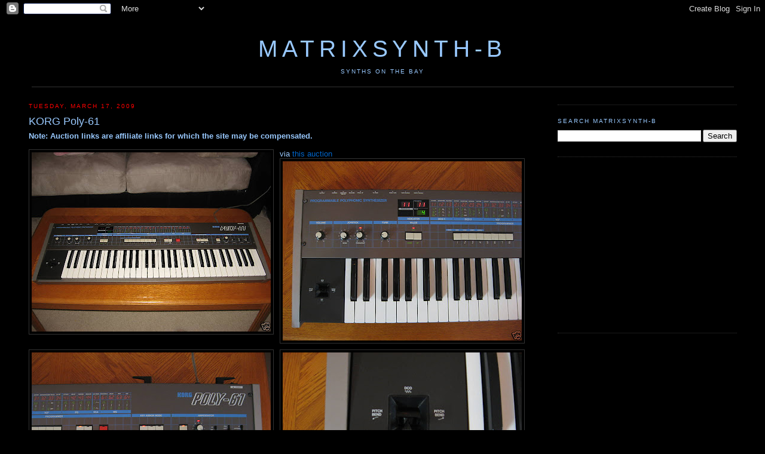

--- FILE ---
content_type: text/html; charset=UTF-8
request_url: http://b.matrixsynth.com/2009/03/korg-poly-61.html
body_size: 13637
content:
<!DOCTYPE html>
<html xmlns='http://www.w3.org/1999/xhtml' xmlns:b='http://www.google.com/2005/gml/b' xmlns:data='http://www.google.com/2005/gml/data' xmlns:expr='http://www.google.com/2005/gml/expr'>
<head>
<link href='https://www.blogger.com/static/v1/widgets/2944754296-widget_css_bundle.css' rel='stylesheet' type='text/css'/>
<!-- <base target='_blank'/> -->
<meta content='7UK/Qf8YIEvuEAnPchgV1DuAEvPXYyF5FfZY3k0OrNM=' name='verify-v1'/>
<meta content='Website on everything synth, including analog and digital synthesizers, modulars, sequencers, keyboards, videos, MOOG, Roland, ARP, Yamaha, etc.' name='description'/>
<meta content='text/html; charset=UTF-8' http-equiv='Content-Type'/>
<meta content='blogger' name='generator'/>
<link href='http://b.matrixsynth.com/favicon.ico' rel='icon' type='image/x-icon'/>
<link href='http://b.matrixsynth.com/2009/03/korg-poly-61.html' rel='canonical'/>
<link rel="alternate" type="application/atom+xml" title="MATRIXSYNTH-B - Atom" href="http://b.matrixsynth.com/feeds/posts/default" />
<link rel="alternate" type="application/rss+xml" title="MATRIXSYNTH-B - RSS" href="http://b.matrixsynth.com/feeds/posts/default?alt=rss" />
<link rel="service.post" type="application/atom+xml" title="MATRIXSYNTH-B - Atom" href="https://www.blogger.com/feeds/38579993/posts/default" />

<link rel="alternate" type="application/atom+xml" title="MATRIXSYNTH-B - Atom" href="http://b.matrixsynth.com/feeds/7101517109424852106/comments/default" />
<!--Can't find substitution for tag [blog.ieCssRetrofitLinks]-->
<link href='https://blogger.googleusercontent.com/img/b/R29vZ2xl/AVvXsEh-GVrPcXJQl_ahz4W3D1xUwSqF46KvdkFBNEddFroteAuouHnSnzW2q9BWJfvhgBLG-v0IC3ZlcKxV8rpnikcYNIYf5wEPm7zOqP9Ml4MffttSLkb7R4SziJvNMrYPjt_rHzmu/s400/ab6e_3.JPG' rel='image_src'/>
<meta content='http://b.matrixsynth.com/2009/03/korg-poly-61.html' property='og:url'/>
<meta content='KORG Poly-61' property='og:title'/>
<meta content='via this auction' property='og:description'/>
<meta content='https://blogger.googleusercontent.com/img/b/R29vZ2xl/AVvXsEh-GVrPcXJQl_ahz4W3D1xUwSqF46KvdkFBNEddFroteAuouHnSnzW2q9BWJfvhgBLG-v0IC3ZlcKxV8rpnikcYNIYf5wEPm7zOqP9Ml4MffttSLkb7R4SziJvNMrYPjt_rHzmu/w1200-h630-p-k-no-nu/ab6e_3.JPG' property='og:image'/>
<title>MATRIXSYNTH-B: KORG Poly-61</title>
<link href='http://matrixsynth.com/FAVICON.ICO' rel='SHORTCUT ICON'/>
<style id='page-skin-1' type='text/css'><!--
/*
-----------------------------------------------
Blogger Template Style
Name:     Minima Black
Designer: Douglas Bowman
URL:      www.stopdesign.com
Date:     26 Feb 2004
Updated by: Blogger Team
----------------------------------------------- */
/* Variable definitions
====================
<Variable name="bgcolor" description="Page Background Color"
type="color" default="#000">
<Variable name="textcolor" description="Text Color"
type="color" default="#fff">
<Variable name="linkcolor" description="Link Color"
type="color" default="#fff">
<Variable name="pagetitlecolor" description="Blog Title Color"
type="color" default="#fff">
<Variable name="descriptioncolor" description="Blog Description Color"
type="color" default="#fff">
<Variable name="titlecolor" description="Post Title Color"
type="color" default="#fff">
<Variable name="bordercolor" description="Border Color"
type="color" default="#333">
<Variable name="sidebarcolor" description="Sidebar Title Color"
type="color" default="#fff">
<Variable name="sidebartextcolor" description="Sidebar Text Color"
type="color" default="#fff">
<Variable name="visitedlinkcolor" description="Visited Link Color"
type="color" default="#ffff">
<Variable name="bodyfont" description="Text Font"
type="font" default="normal normal 100% Georgia, Serif">
<Variable name="headerfont" description="Sidebar Title Font"
type="font"
default="normal normal 78% 'Trebuchet MS',Trebuchet,Arial,Verdana,Sans-serif">
<Variable name="pagetitlefont" description="Blog Title Font"
type="font"
default="normal normal 200% Georgia, Serif">
<Variable name="descriptionfont" description="Blog Description Font"
type="font"
default="normal normal 78% 'Trebuchet MS', Trebuchet, Arial, Verdana, Sans-serif">
<Variable name="postfooterfont" description="Post Footer Font"
type="font"
default="normal normal 78% 'Trebuchet MS', Trebuchet, Arial, Verdana, Sans-serif">
<Variable name="startSide" description="Side where text starts in blog language"
type="automatic" default="left">
<Variable name="endSide" description="Side where text ends in blog language"
type="automatic" default="right">
*/
/* Use this with templates/template-twocol.html */
body {
background:#000000;
margin:0;
color:#99C9FF;
font:x-small Georgia Serif;
font-size/* */:/**/small;
font-size: /**/small;
text-align: center;
}
a:link {
color:#0066CC;
text-decoration:none;
}
a:visited {
color:#0066cc;
text-decoration:none;
}
a:hover {
color:#99C9FF;
text-decoration:underline;
}
a img {
border-width:0;
}
/* Header
-----------------------------------------------
*/
#header-wrapper {
background-position: center;
width:1185px;
margin:0 auto 10px;
#  border:1px solid #333333;
}
#header-inner {
background-position: center;
margin-left: auto;
margin-right: auto;
text-align: center;
}
#header {
background-position: center;
margin: 5px;
#  border: 1px solid #333333;
border-bottom: 1px solid #333333;
text-align: center;
color:#99C9FF;
}
#header h1 {
background-position: center;
margin:5px 5px 0;
padding:15px 20px .25em;
line-height:1.2em;
text-transform:uppercase;
letter-spacing:.2em;
font: normal normal 300% Trebuchet, Trebuchet MS, Arial, sans-serif;
}
#header a {
background-position: center;
color:#99C9FF;
text-decoration:none;
}
#header a:hover {
background-position: center;
color:#99C9FF;
}
#header .description {
margin:0 5px 5px;
padding:0 20px 15px;
max-width:1185px;
text-transform:uppercase;
letter-spacing:.2em;
line-height: 1.4em;
font: normal normal 78% Trebuchet, Trebuchet MS, Arial, sans-serif;
color: #99C9FF;
}
#header img {
background-position: center;
margin-left: auto;
margin-right: auto;
}
/* Outer-Wrapper
----------------------------------------------- */
#outer-wrapper {
width: 1185px;
margin:0 auto;
padding:10px;
text-align:left;
font: normal normal 100% Trebuchet, Trebuchet MS, Arial, sans-serif;
}
#main-wrapper {
width: 860px;
float: left;
word-wrap: break-word; /* fix for long text breaking sidebar float in IE */
overflow: hidden;     /* fix for long non-text content breaking IE sidebar float */
}
#sidebar-wrapper {
width: 300px;
float: right;
word-wrap: break-word; /* fix for long text breaking sidebar float in IE */
overflow: hidden;      /* fix for long non-text content breaking IE sidebar float */
}
/* Headings
----------------------------------------------- */
h2 {
margin:1.5em 0 .75em;
font:normal normal 78% Trebuchet, Trebuchet MS, Arial, sans-serif;
line-height: 1.4em;
text-transform:uppercase;
letter-spacing:.2em;
color:#99C9FF;
}
/* Posts
-----------------------------------------------
*/
h2.date-header {
margin:1.5em 0 .5em;
color:#FF0000
}
.post {
margin:.5em 0 1.5em;
border-bottom:1px dotted #333333;
padding-bottom:1.5em;
}
.post h3 {
margin:.25em 0 0;
padding:0 0 4px;
font-size:140%;
font-weight:normal;
line-height:1.4em;
color:#99C9FF;
}
.post h3 a, .post h3 a:visited, .post h3 strong {
display:block;
text-decoration:none;
color:#99C9FF;
font-weight:normal;
}
.post h3 strong, .post h3 a:hover {
color:#99C9FF;
}
.post p {
margin:0 0 .75em;
line-height:1.6em;
}
.post-footer {
margin: .75em 0;
color:#99C9FF;
text-transform:uppercase;
letter-spacing:.1em;
font: normal normal 78% Trebuchet, Trebuchet MS, Arial, sans-serif;
line-height: 1.4em;
}
.email-post-icon {
background: url(http://www.blogger.com/img/icon18_email.gif)
no-repeat left center;
padding-right: 15px;
}
.quick-edit-icon {
background: url(http://www.blogger.com/img/
icon18_edit_allbkg.gif) no-repeat left center;
padding-right: 15px;
}
.comment-link {
margin-left:.6em;
}
.post img {
padding:4px;
border:1px solid #333333;
}
.post blockquote {
margin:1em 20px;
}
.post blockquote p {
margin:.75em 0;
}
/* Comments
----------------------------------------------- */
#comments h4 {
margin:1em 0;
font-weight: bold;
line-height: 1.4em;
text-transform:uppercase;
letter-spacing:.2em;
color: #99C9FF;
}
#comments-block {
margin:1em 0 1.5em;
line-height:1.6em;
}
#comments-block .comment-author {
margin:.5em 0;
}
#comments-block .comment-body {
margin:.25em 0 0;
}
#comments-block .comment-footer {
margin:-.25em 0 2em;
line-height: 1.4em;
text-transform:uppercase;
letter-spacing:.1em;
}
#comments-block .comment-body p {
margin:0 0 .75em;
}
.deleted-comment {
font-style:italic;
color:gray;
}
#blog-pager-newer-link {
float: left;
}
#blog-pager-older-link {
float: right;
}
#blog-pager {
text-align: center;
}
.feed-links {
clear: both;
line-height: 2.5em;
}
/* Sidebar Content
----------------------------------------------- */
.sidebar {
color: #99C9FF;
line-height: 1.5em;
}
.sidebar ul {
list-style:none;
margin:0 0 0;
padding:0 0 0;
}
.sidebar li {
margin:0;
padding:0 0 .25em 15px;
text-indent:-15px;
line-height:1.5em;
}
.sidebar .widget, .main .widget {
border-bottom:1px dotted #333333;
margin:0 0 1.5em;
padding:0 0 1.5em;
}
.main .Blog {
border-bottom-width: 0;
}
/* Profile
----------------------------------------------- */
.profile-img {
float: left;
margin: 0 5px 5px 0;
padding: 4px;
border: 1px solid #333333;
}
.profile-data {
margin:0;
text-transform:uppercase;
letter-spacing:.1em;
font: normal normal 78% Trebuchet, Trebuchet MS, Arial, sans-serif;
color: #99C9FF;
font-weight: bold;
line-height: 1.6em;
}
.profile-datablock {
margin:.5em 0 .5em;
}
.profile-textblock {
margin: 0.5em 0;
line-height: 1.6em;
}
.profile-link {
font: normal normal 78% Trebuchet, Trebuchet MS, Arial, sans-serif;
text-transform: uppercase;
letter-spacing: .1em;
}
/* Footer
----------------------------------------------- */
#footer {
width:660px;
clear:both;
margin:0 auto;
padding-top:15px;
line-height: 1.6em;
text-transform:uppercase;
letter-spacing:.1em;
text-align: center;
}
/** Page structure tweaks for layout editor wireframe */
body#layout #header {
margin-left: 0px;
margin-right: 0px;
}

--></style>
<link href='https://www.blogger.com/dyn-css/authorization.css?targetBlogID=38579993&amp;zx=728709d7-e89d-4841-818e-99dc2443b7e8' media='none' onload='if(media!=&#39;all&#39;)media=&#39;all&#39;' rel='stylesheet'/><noscript><link href='https://www.blogger.com/dyn-css/authorization.css?targetBlogID=38579993&amp;zx=728709d7-e89d-4841-818e-99dc2443b7e8' rel='stylesheet'/></noscript>
<meta name='google-adsense-platform-account' content='ca-host-pub-1556223355139109'/>
<meta name='google-adsense-platform-domain' content='blogspot.com'/>

<!-- data-ad-client=pub-5675867217131899 -->

</head>
<body>
<div class='navbar section' id='navbar'><div class='widget Navbar' data-version='1' id='Navbar1'><script type="text/javascript">
    function setAttributeOnload(object, attribute, val) {
      if(window.addEventListener) {
        window.addEventListener('load',
          function(){ object[attribute] = val; }, false);
      } else {
        window.attachEvent('onload', function(){ object[attribute] = val; });
      }
    }
  </script>
<div id="navbar-iframe-container"></div>
<script type="text/javascript" src="https://apis.google.com/js/platform.js"></script>
<script type="text/javascript">
      gapi.load("gapi.iframes:gapi.iframes.style.bubble", function() {
        if (gapi.iframes && gapi.iframes.getContext) {
          gapi.iframes.getContext().openChild({
              url: 'https://www.blogger.com/navbar/38579993?po\x3d7101517109424852106\x26origin\x3dhttp://b.matrixsynth.com',
              where: document.getElementById("navbar-iframe-container"),
              id: "navbar-iframe"
          });
        }
      });
    </script><script type="text/javascript">
(function() {
var script = document.createElement('script');
script.type = 'text/javascript';
script.src = '//pagead2.googlesyndication.com/pagead/js/google_top_exp.js';
var head = document.getElementsByTagName('head')[0];
if (head) {
head.appendChild(script);
}})();
</script>
</div></div>
<div id='outer-wrapper'><div id='wrap2'>
<!-- skip links for text browsers -->
<span id='skiplinks' style='display:none;'>
<a href='#main'>skip to main </a> |
      <a href='#sidebar'>skip to sidebar</a>
</span>
<div id='header-wrapper'>
<div class='header section' id='header'><div class='widget Header' data-version='1' id='Header1'>
<div id='header-inner'>
<div class='titlewrapper'>
<h1 class='title'>
<a href='http://b.matrixsynth.com/'>
MATRIXSYNTH-B
</a>
</h1>
</div>
<div class='descriptionwrapper'>
<p class='description'><span>synths on the bay</span></p>
</div>
</div>
</div></div>
</div>
<div id='content-wrapper'>
<div id='main-wrapper'>
<div class='main section' id='main'><div class='widget Blog' data-version='1' id='Blog1'>
<div class='blog-posts hfeed'>
<!--Can't find substitution for tag [defaultAdStart]-->

          <div class="date-outer">
        
<h2 class='date-header'><span>Tuesday, March 17, 2009</span></h2>

          <div class="date-posts">
        
<div class='post-outer'>
<div class='post hentry'>
<a name='7101517109424852106'></a>
<h3 class='post-title entry-title'>
KORG Poly-61
</h3>
<div class='post-header'>
<div class='post-header-line-1'></div>
</div>
<div class='post-body entry-content' id='post-body-7101517109424852106'>
<b>Note: Auction links are affiliate links for which the site may be compensated.</b>
<br/><br/>
<a href="https://blogger.googleusercontent.com/img/b/R29vZ2xl/AVvXsEh-GVrPcXJQl_ahz4W3D1xUwSqF46KvdkFBNEddFroteAuouHnSnzW2q9BWJfvhgBLG-v0IC3ZlcKxV8rpnikcYNIYf5wEPm7zOqP9Ml4MffttSLkb7R4SziJvNMrYPjt_rHzmu/s1600-h/ab6e_3.JPG" onblur="try {parent.deselectBloggerImageGracefully();} catch(e) {}"><img alt="" border="0" id="BLOGGER_PHOTO_ID_5314334963229788498" src="https://blogger.googleusercontent.com/img/b/R29vZ2xl/AVvXsEh-GVrPcXJQl_ahz4W3D1xUwSqF46KvdkFBNEddFroteAuouHnSnzW2q9BWJfvhgBLG-v0IC3ZlcKxV8rpnikcYNIYf5wEPm7zOqP9Ml4MffttSLkb7R4SziJvNMrYPjt_rHzmu/s400/ab6e_3.JPG" style="float:left; margin:0 10px 10px 0;cursor:pointer; cursor:hand;width: 400px; height: 300px;" /></a>via <a href="http://rover.ebay.com/rover/1/711-53200-19255-0/1?type=4&amp;campid=5335815745&amp;toolid=10001&amp;customid=&amp;mpre=http%3A%2F%2Fcgi.ebay.com%2FKorg-Poly-61-Synthesizer-Keyboard_W0QQitemZ190294450659QQcmdZViewItemQQptZKeyboards_MIDI%3Fhash%3Ditem190294450659%26_trksid%3Dp3286.c0.m14%26_trkparms%3D66%253A4%7C65%253A10%7C39%253A1%7C240%253A1318">this auction</a><br /><a href="https://blogger.googleusercontent.com/img/b/R29vZ2xl/AVvXsEgCI_YqUz2Y1-nXGT3DKG36_X_YABDUWOAUYwR_wLVk3hpahZJh-0G294JmuCC3uDsFPPzNlDFjxcds0Ysag0rYwPcHVxnCrS3ITxOaTCV1dlq6ovuEjthNCliBEICxCq3TBLUR/s1600-h/b489_3.JPG" onblur="try {parent.deselectBloggerImageGracefully();} catch(e) {}"><img alt="" border="0" id="BLOGGER_PHOTO_ID_5314334936969308978" src="https://blogger.googleusercontent.com/img/b/R29vZ2xl/AVvXsEgCI_YqUz2Y1-nXGT3DKG36_X_YABDUWOAUYwR_wLVk3hpahZJh-0G294JmuCC3uDsFPPzNlDFjxcds0Ysag0rYwPcHVxnCrS3ITxOaTCV1dlq6ovuEjthNCliBEICxCq3TBLUR/s400/b489_3.JPG" style="float:left; margin:0 10px 10px 0;cursor:pointer; cursor:hand;width: 400px; height: 300px;" /></a><br /><a href="https://blogger.googleusercontent.com/img/b/R29vZ2xl/AVvXsEg1YQTDcdO6RKoxkurf6KZiG570jgf0yc6P8mJk87oBagTiWSOlEpZjicsGiSdwaxHfoYYllRkSvSwhh5tuzDawaRBxvJXuXCk4Akv_9dLx_cfiGecgOpyfTk9BpXFvRP8dh5rQ/s1600-h/beee_3.JPG" onblur="try {parent.deselectBloggerImageGracefully();} catch(e) {}"><img alt="" border="0" id="BLOGGER_PHOTO_ID_5314334900331996050" src="https://blogger.googleusercontent.com/img/b/R29vZ2xl/AVvXsEg1YQTDcdO6RKoxkurf6KZiG570jgf0yc6P8mJk87oBagTiWSOlEpZjicsGiSdwaxHfoYYllRkSvSwhh5tuzDawaRBxvJXuXCk4Akv_9dLx_cfiGecgOpyfTk9BpXFvRP8dh5rQ/s400/beee_3.JPG" style="float:left; margin:0 10px 10px 0;cursor:pointer; cursor:hand;width: 400px; height: 300px;" /></a><br /><a href="https://blogger.googleusercontent.com/img/b/R29vZ2xl/AVvXsEj4MTsUaRt1gK5rABanmc-hkqYcDvjVJSVFTjfnXUOdoNsVN30N6Fyqbrvlu22p2Yocn1Aq-bjSe-K9Ez2SAggRm5fT7ZK3-gOVyPplUpmIVTLSNdjNGI6OVUj8i9yisD7zqFPa/s1600-h/c853_3.JPG" onblur="try {parent.deselectBloggerImageGracefully();} catch(e) {}"><img alt="" border="0" id="BLOGGER_PHOTO_ID_5314334867783521202" src="https://blogger.googleusercontent.com/img/b/R29vZ2xl/AVvXsEj4MTsUaRt1gK5rABanmc-hkqYcDvjVJSVFTjfnXUOdoNsVN30N6Fyqbrvlu22p2Yocn1Aq-bjSe-K9Ez2SAggRm5fT7ZK3-gOVyPplUpmIVTLSNdjNGI6OVUj8i9yisD7zqFPa/s400/c853_3.JPG" style="float:left; margin:0 10px 10px 0;cursor:pointer; cursor:hand;width: 400px; height: 300px;" /></a><br /><a href="https://blogger.googleusercontent.com/img/b/R29vZ2xl/AVvXsEiZIVN2Npydob5rTo4GgZ7Euv-z5pzGiOddjitS_dZZ2NjBTKX9C5ihKukBQlVl3NvBHma1mZruPGf2uVhpNM4_NyYTOrRuQ4zuF_zjvDSHrIiuvml7TZDJrB0KLhrY3cvGKOpq/s1600-h/!BOr%2BRHwCGk~%24(KGrHgoOKisEjlLl5Pu2BJv811fEKg~~_3.JPG" onblur="try {parent.deselectBloggerImageGracefully();} catch(e) {}"><img alt="" border="0" id="BLOGGER_PHOTO_ID_5314334826771848338" src="https://blogger.googleusercontent.com/img/b/R29vZ2xl/AVvXsEiZIVN2Npydob5rTo4GgZ7Euv-z5pzGiOddjitS_dZZ2NjBTKX9C5ihKukBQlVl3NvBHma1mZruPGf2uVhpNM4_NyYTOrRuQ4zuF_zjvDSHrIiuvml7TZDJrB0KLhrY3cvGKOpq/s400/!BOr%2BRHwCGk~%24(KGrHgoOKisEjlLl5Pu2BJv811fEKg~~_3.JPG" style="float:left; margin:0 10px 10px 0;cursor:pointer; cursor:hand;width: 400px; height: 300px;" /></a>
<br/>
<br/>
<br/>
<a class='twitter-share-button' data-via='matrixsynth' href='https://twitter.com/share'>Tweet</a>
<script>!function(d,s,id){var js,fjs=d.getElementsByTagName(s)[0],p=/^http:/.test(d.location)?'http':'https';if(!d.getElementById(id)){js=d.createElement(s);js.id=id;js.src=p+'://platform.twitter.com/widgets.js';fjs.parentNode.insertBefore(js,fjs);}}(document, 'script', 'twitter-wjs');</script><br/>
<div style='clear: both;'></div>
</div>
<div class='post-footer'>
<div class='post-footer-line post-footer-line-1'><span class='post-author vcard'>
Posted by
<span class='fn'>matrix</span>
</span>
<span class='post-timestamp'>
at
<a class='timestamp-link' href='http://b.matrixsynth.com/2009/03/korg-poly-61.html' rel='bookmark' title='permanent link'><abbr class='published' title='2009-03-17T18:32:00-07:00'>3/17/2009 06:32:00 PM</abbr></a>
</span>
<span class='post-comment-link'>
</span>
<span class='post-icons'>
<span class='item-control blog-admin pid-530033519'>
<a href='https://www.blogger.com/post-edit.g?blogID=38579993&postID=7101517109424852106&from=pencil' title='Edit Post'>
<img alt='' class='icon-action' height='18' src='https://resources.blogblog.com/img/icon18_edit_allbkg.gif' width='18'/>
</a>
</span>
</span>
<br/><div class='post-share-buttons goog-inline-block'>
</div>
</div>
<div class='post-footer-line post-footer-line-2'><span class='post-labels'>
Labels:
<a href='http://b.matrixsynth.com/search/label/KORG' rel='tag'>KORG</a>
</span>
</div>
<div class='post-footer-line post-footer-line-3'></div>
</div>
</div>
<div class='comments' id='comments'>
<a name='comments'></a>
<h4>No comments:</h4>
<div id='Blog1_comments-block-wrapper'>
<dl class='avatar-comment-indent' id='comments-block'>
</dl>
</div>
<p class='comment-footer'>
<a href='https://www.blogger.com/comment/fullpage/post/38579993/7101517109424852106' onclick=''>Post a Comment</a>
</p>
</div>
</div>

        </div></div>
      
<!--Can't find substitution for tag [adEnd]-->
</div>
<div class='blog-pager' id='blog-pager'>
<span id='blog-pager-newer-link'>
<a class='blog-pager-newer-link' href='http://b.matrixsynth.com/2009/03/roland-rs-101-strings-synthesizer.html' id='Blog1_blog-pager-newer-link' title='Newer Post'>NEWER POSTS...</a>
</span>
<span id='blog-pager-older-link'>
<a class='blog-pager-older-link' href='http://b.matrixsynth.com/2009/03/roland-mc-202.html' id='Blog1_blog-pager-older-link' title='Older Post'>OLDER POSTS...</a>
</span>
<a class='home-link' href='http://b.matrixsynth.com/'>Home</a>
</div>
<div class='clear'></div>
<div class='post-feeds'>
<div class='feed-links'>
Subscribe to:
<a class='feed-link' href='http://b.matrixsynth.com/feeds/7101517109424852106/comments/default' target='_blank' type='application/atom+xml'>Post Comments (Atom)</a>
</div>
</div>
</div></div>
</div>
<div id='sidebar-wrapper'>
<div class='sidebar section' id='sidebar'><div class='widget BlogArchive' data-version='1' id='BlogArchive1'>
</div><div class='widget BlogSearch' data-version='1' id='BlogSearch1'>
<h2 class='title'>Search MATRIXSYNTH-B</h2>
<div class='widget-content'>
<div id='BlogSearch1_form'>
<form action='http://b.matrixsynth.com/search' class='gsc-search-box' target='_top'>
<table cellpadding='0' cellspacing='0' class='gsc-search-box'>
<tbody>
<tr>
<td class='gsc-input'>
<input autocomplete='off' class='gsc-input' name='q' size='10' title='search' type='text' value=''/>
</td>
<td class='gsc-search-button'>
<input class='gsc-search-button' title='search' type='submit' value='Search'/>
</td>
</tr>
</tbody>
</table>
</form>
</div>
</div>
<div class='clear'></div>
</div><div class='widget HTML' data-version='1' id='HTML1'>
<div class='widget-content'>
<script type="text/javascript"><!--
google_ad_client = "pub-5675867217131899";
google_ad_host = "pub-1556223355139109";
/* MATRIXSYNTHB Top Right Image Ad */
google_ad_slot = "1908419907";
google_ad_width = 300;
google_ad_height = 250;
//-->
</script>
<script type="text/javascript"
src="http://pagead2.googlesyndication.com/pagead/show_ads.js">
</script>
</div>
<div class='clear'></div>
</div><div class='widget HTML' data-version='1' id='HTML3'>
<div class='widget-content'>
<script type="text/javascript"><!--
google_ad_client = "ca-pub-5675867217131899";
google_ad_host = "pub-1556223355139109";
/* MATRIXSYNTH-B MIDDLE RIGHT */
google_ad_slot = "3260837420";
google_ad_width = 300;
google_ad_height = 250;
//-->
</script>
<script type="text/javascript"
src="http://pagead2.googlesyndication.com/pagead/show_ads.js">
</script>
</div>
<div class='clear'></div>
</div><div class='widget HTML' data-version='1' id='HTML11'>
<h2 class='title'>Archives</h2>
<div class='widget-content'>
The archives have <a href="http://b.matrixsynth.com/p/archives.html">moved here</a>.
</div>
<div class='clear'></div>
</div><div class='widget Label' data-version='1' id='Label2'>
<h2>Labels</h2>
<div class='widget-content'>
<br/>
<select onchange='location=this.options[this.selectedIndex].value;'>
<option>Select a label</option>
<option value='http://b.matrixsynth.com/search/label/360Systems'>360Systems
         (10)
      </option>
<option value='http://b.matrixsynth.com/search/label/4ms'>4ms
         (3)
      </option>
<option value='http://b.matrixsynth.com/search/label/5U'>5U
         (1)
      </option>
<option value='http://b.matrixsynth.com/search/label/ableton'>ableton
         (2)
      </option>
<option value='http://b.matrixsynth.com/search/label/Access'>Access
         (481)
      </option>
<option value='http://b.matrixsynth.com/search/label/Ace%20Electronics'>Ace Electronics
         (1)
      </option>
<option value='http://b.matrixsynth.com/search/label/Ace%20Tone'>Ace Tone
         (1)
      </option>
<option value='http://b.matrixsynth.com/search/label/Acidlab'>Acidlab
         (3)
      </option>
<option value='http://b.matrixsynth.com/search/label/Akai'>Akai
         (218)
      </option>
<option value='http://b.matrixsynth.com/search/label/Alesis'>Alesis
         (251)
      </option>
<option value='http://b.matrixsynth.com/search/label/ALM'>ALM
         (1)
      </option>
<option value='http://b.matrixsynth.com/search/label/Amdek'>Amdek
         (3)
      </option>
<option value='http://b.matrixsynth.com/search/label/AMSynth'>AMSynth
         (1)
      </option>
<option value='http://b.matrixsynth.com/search/label/Analogue%20Solutions'>Analogue Solutions
         (58)
      </option>
<option value='http://b.matrixsynth.com/search/label/Analogue%20Systems'>Analogue Systems
         (17)
      </option>
<option value='http://b.matrixsynth.com/search/label/ARP'>ARP
         (346)
      </option>
<option value='http://b.matrixsynth.com/search/label/Arturia'>Arturia
         (83)
      </option>
<option value='http://b.matrixsynth.com/search/label/ASM'>ASM
         (2)
      </option>
<option value='http://b.matrixsynth.com/search/label/AtomoSynth'>AtomoSynth
         (2)
      </option>
<option value='http://b.matrixsynth.com/search/label/Audio'>Audio
         (7)
      </option>
<option value='http://b.matrixsynth.com/search/label/Baldwin'>Baldwin
         (1)
      </option>
<option value='http://b.matrixsynth.com/search/label/bananalouge'>bananalouge
         (4)
      </option>
<option value='http://b.matrixsynth.com/search/label/Benstruments'>Benstruments
         (1)
      </option>
<option value='http://b.matrixsynth.com/search/label/Blacet'>Blacet
         (17)
      </option>
<option value='http://b.matrixsynth.com/search/label/Bleep%20Labs'>Bleep Labs
         (7)
      </option>
<option value='http://b.matrixsynth.com/search/label/Bliptronic'>Bliptronic
         (4)
      </option>
<option value='http://b.matrixsynth.com/search/label/Bluelantern'>Bluelantern
         (2)
      </option>
<option value='http://b.matrixsynth.com/search/label/books'>books
         (3)
      </option>
<option value='http://b.matrixsynth.com/search/label/BOSS'>BOSS
         (56)
      </option>
<option value='http://b.matrixsynth.com/search/label/BPMC'>BPMC
         (1)
      </option>
<option value='http://b.matrixsynth.com/search/label/Breakaway'>Breakaway
         (5)
      </option>
<option value='http://b.matrixsynth.com/search/label/Bridechamber'>Bridechamber
         (1)
      </option>
<option value='http://b.matrixsynth.com/search/label/bugbrand'>bugbrand
         (3)
      </option>
<option value='http://b.matrixsynth.com/search/label/C64'>C64
         (6)
      </option>
<option value='http://b.matrixsynth.com/search/label/Capybara'>Capybara
         (1)
      </option>
<option value='http://b.matrixsynth.com/search/label/Casio'>Casio
         (344)
      </option>
<option value='http://b.matrixsynth.com/search/label/Casper%20Electronics'>Casper Electronics
         (1)
      </option>
<option value='http://b.matrixsynth.com/search/label/cat'>cat
         (4)
      </option>
<option value='http://b.matrixsynth.com/search/label/catgirl'>catgirl
         (1)
      </option>
<option value='http://b.matrixsynth.com/search/label/CDX'>CDX
         (1)
      </option>
<option value='http://b.matrixsynth.com/search/label/CGS'>CGS
         (8)
      </option>
<option value='http://b.matrixsynth.com/search/label/Chamber%20of%20Sounds'>Chamber of Sounds
         (1)
      </option>
<option value='http://b.matrixsynth.com/search/label/Cheetah'>Cheetah
         (10)
      </option>
<option value='http://b.matrixsynth.com/search/label/chimera'>chimera
         (2)
      </option>
<option value='http://b.matrixsynth.com/search/label/Chroma'>Chroma
         (33)
      </option>
<option value='http://b.matrixsynth.com/search/label/Circuit%20Abbey'>Circuit Abbey
         (1)
      </option>
<option value='http://b.matrixsynth.com/search/label/circuit%20bending'>circuit bending
         (23)
      </option>
<option value='http://b.matrixsynth.com/search/label/Clavia'>Clavia
         (302)
      </option>
<option value='http://b.matrixsynth.com/search/label/Clavioline'>Clavioline
         (1)
      </option>
<option value='http://b.matrixsynth.com/search/label/Clef'>Clef
         (1)
      </option>
<option value='http://b.matrixsynth.com/search/label/cme'>cme
         (1)
      </option>
<option value='http://b.matrixsynth.com/search/label/Commodore'>Commodore
         (4)
      </option>
<option value='http://b.matrixsynth.com/search/label/Condor'>Condor
         (1)
      </option>
<option value='http://b.matrixsynth.com/search/label/Cordovox'>Cordovox
         (1)
      </option>
<option value='http://b.matrixsynth.com/search/label/Creamware'>Creamware
         (22)
      </option>
<option value='http://b.matrixsynth.com/search/label/Critter%20and%20Guitari'>Critter and Guitari
         (8)
      </option>
<option value='http://b.matrixsynth.com/search/label/Crumar'>Crumar
         (61)
      </option>
<option value='http://b.matrixsynth.com/search/label/Curious%20Inventor'>Curious Inventor
         (3)
      </option>
<option value='http://b.matrixsynth.com/search/label/custom'>custom
         (11)
      </option>
<option value='http://b.matrixsynth.com/search/label/Cwejman'>Cwejman
         (18)
      </option>
<option value='http://b.matrixsynth.com/search/label/Cyclone%20Analogic'>Cyclone Analogic
         (1)
      </option>
<option value='http://b.matrixsynth.com/search/label/cylonix'>cylonix
         (2)
      </option>
<option value='http://b.matrixsynth.com/search/label/cynthia'>cynthia
         (1)
      </option>
<option value='http://b.matrixsynth.com/search/label/Diabolical'>Diabolical
         (2)
      </option>
<option value='http://b.matrixsynth.com/search/label/Digisound'>Digisound
         (1)
      </option>
<option value='http://b.matrixsynth.com/search/label/Digitech'>Digitech
         (3)
      </option>
<option value='http://b.matrixsynth.com/search/label/dirty%20electronics'>dirty electronics
         (1)
      </option>
<option value='http://b.matrixsynth.com/search/label/Division%206'>Division 6
         (2)
      </option>
<option value='http://b.matrixsynth.com/search/label/DIY'>DIY
         (88)
      </option>
<option value='http://b.matrixsynth.com/search/label/DK'>DK
         (1)
      </option>
<option value='http://b.matrixsynth.com/search/label/Doepfer'>Doepfer
         (141)
      </option>
<option value='http://b.matrixsynth.com/search/label/Drumfire'>Drumfire
         (6)
      </option>
<option value='http://b.matrixsynth.com/search/label/DrumKat'>DrumKat
         (1)
      </option>
<option value='http://b.matrixsynth.com/search/label/DSI'>DSI
         (343)
      </option>
<option value='http://b.matrixsynth.com/search/label/Dtronic'>Dtronic
         (1)
      </option>
<option value='http://b.matrixsynth.com/search/label/E-Mu'>E-Mu
         (25)
      </option>
<option value='http://b.matrixsynth.com/search/label/EDP'>EDP
         (14)
      </option>
<option value='http://b.matrixsynth.com/search/label/EHX'>EHX
         (6)
      </option>
<option value='http://b.matrixsynth.com/search/label/eigenharp'>eigenharp
         (2)
      </option>
<option value='http://b.matrixsynth.com/search/label/EKO'>EKO
         (5)
      </option>
<option value='http://b.matrixsynth.com/search/label/Elby'>Elby
         (3)
      </option>
<option value='http://b.matrixsynth.com/search/label/Electrix'>Electrix
         (10)
      </option>
<option value='http://b.matrixsynth.com/search/label/Electro%20Harmonix'>Electro Harmonix
         (25)
      </option>
<option value='http://b.matrixsynth.com/search/label/Elektron'>Elektron
         (180)
      </option>
<option value='http://b.matrixsynth.com/search/label/Elevata'>Elevata
         (3)
      </option>
<option value='http://b.matrixsynth.com/search/label/Elka'>Elka
         (9)
      </option>
<option value='http://b.matrixsynth.com/search/label/Eminent'>Eminent
         (1)
      </option>
<option value='http://b.matrixsynth.com/search/label/EML'>EML
         (5)
      </option>
<option value='http://b.matrixsynth.com/search/label/EMM'>EMM
         (1)
      </option>
<option value='http://b.matrixsynth.com/search/label/EMS'>EMS
         (3)
      </option>
<option value='http://b.matrixsynth.com/search/label/emu'>emu
         (196)
      </option>
<option value='http://b.matrixsynth.com/search/label/Encore'>Encore
         (5)
      </option>
<option value='http://b.matrixsynth.com/search/label/Ensoniq'>Ensoniq
         (223)
      </option>
<option value='http://b.matrixsynth.com/search/label/eowave'>eowave
         (5)
      </option>
<option value='http://b.matrixsynth.com/search/label/eurorack'>eurorack
         (74)
      </option>
<option value='http://b.matrixsynth.com/search/label/Eventide'>Eventide
         (2)
      </option>
<option value='http://b.matrixsynth.com/search/label/Fairlight'>Fairlight
         (1)
      </option>
<option value='http://b.matrixsynth.com/search/label/Farfisa'>Farfisa
         (3)
      </option>
<option value='http://b.matrixsynth.com/search/label/FAT'>FAT
         (5)
      </option>
<option value='http://b.matrixsynth.com/search/label/Fender'>Fender
         (15)
      </option>
<option value='http://b.matrixsynth.com/search/label/Firstman'>Firstman
         (3)
      </option>
<option value='http://b.matrixsynth.com/search/label/Flame'>Flame
         (7)
      </option>
<option value='http://b.matrixsynth.com/search/label/flower%20electronics'>flower electronics
         (4)
      </option>
<option value='http://b.matrixsynth.com/search/label/Folktek'>Folktek
         (1)
      </option>
<option value='http://b.matrixsynth.com/search/label/fonitronik'>fonitronik
         (1)
      </option>
<option value='http://b.matrixsynth.com/search/label/Forat'>Forat
         (1)
      </option>
<option value='http://b.matrixsynth.com/search/label/Freebass'>Freebass
         (3)
      </option>
<option value='http://b.matrixsynth.com/search/label/Freeman'>Freeman
         (1)
      </option>
<option value='http://b.matrixsynth.com/search/label/Frequency%20Central'>Frequency Central
         (1)
      </option>
<option value='http://b.matrixsynth.com/search/label/Frontline'>Frontline
         (2)
      </option>
<option value='http://b.matrixsynth.com/search/label/Frostwave'>Frostwave
         (5)
      </option>
<option value='http://b.matrixsynth.com/search/label/Future%20Retro'>Future Retro
         (109)
      </option>
<option value='http://b.matrixsynth.com/search/label/Gakken'>Gakken
         (3)
      </option>
<option value='http://b.matrixsynth.com/search/label/GEM'>GEM
         (1)
      </option>
<option value='http://b.matrixsynth.com/search/label/General%20Music'>General Music
         (3)
      </option>
<option value='http://b.matrixsynth.com/search/label/Ghielmetti'>Ghielmetti
         (2)
      </option>
<option value='http://b.matrixsynth.com/search/label/Gibson'>Gibson
         (1)
      </option>
<option value='http://b.matrixsynth.com/search/label/Godwin'>Godwin
         (2)
      </option>
<option value='http://b.matrixsynth.com/search/label/HackMe'>HackMe
         (1)
      </option>
<option value='http://b.matrixsynth.com/search/label/Haible'>Haible
         (1)
      </option>
<option value='http://b.matrixsynth.com/search/label/Hammond'>Hammond
         (2)
      </option>
<option value='http://b.matrixsynth.com/search/label/Hard%20Mod'>Hard Mod
         (1)
      </option>
<option value='http://b.matrixsynth.com/search/label/HardSID'>HardSID
         (1)
      </option>
<option value='http://b.matrixsynth.com/search/label/Harvestman'>Harvestman
         (18)
      </option>
<option value='http://b.matrixsynth.com/search/label/Health%20Club'>Health Club
         (1)
      </option>
<option value='http://b.matrixsynth.com/search/label/Hohner'>Hohner
         (8)
      </option>
<option value='http://b.matrixsynth.com/search/label/holidays'>holidays
         (1)
      </option>
<option value='http://b.matrixsynth.com/search/label/Innerclock%20Systems'>Innerclock Systems
         (1)
      </option>
<option value='http://b.matrixsynth.com/search/label/intellijel'>intellijel
         (8)
      </option>
<option value='http://b.matrixsynth.com/search/label/Intellivision'>Intellivision
         (1)
      </option>
<option value='http://b.matrixsynth.com/search/label/j'>j
         (1)
      </option>
<option value='http://b.matrixsynth.com/search/label/Jaminator'>Jaminator
         (2)
      </option>
<option value='http://b.matrixsynth.com/search/label/Jen'>Jen
         (60)
      </option>
<option value='http://b.matrixsynth.com/search/label/Jennings'>Jennings
         (1)
      </option>
<option value='http://b.matrixsynth.com/search/label/JHS'>JHS
         (6)
      </option>
<option value='http://b.matrixsynth.com/search/label/JKJ'>JKJ
         (1)
      </option>
<option value='http://b.matrixsynth.com/search/label/JLCooper'>JLCooper
         (1)
      </option>
<option value='http://b.matrixsynth.com/search/label/Jomox'>Jomox
         (65)
      </option>
<option value='http://b.matrixsynth.com/search/label/JSH'>JSH
         (2)
      </option>
<option value='http://b.matrixsynth.com/search/label/Kawai'>Kawai
         (144)
      </option>
<option value='http://b.matrixsynth.com/search/label/Keith%20McMillen'>Keith McMillen
         (1)
      </option>
<option value='http://b.matrixsynth.com/search/label/ken%20stone'>ken stone
         (2)
      </option>
<option value='http://b.matrixsynth.com/search/label/Kenton'>Kenton
         (12)
      </option>
<option value='http://b.matrixsynth.com/search/label/ketron'>ketron
         (1)
      </option>
<option value='http://b.matrixsynth.com/search/label/KeyFax'>KeyFax
         (2)
      </option>
<option value='http://b.matrixsynth.com/search/label/keytar'>keytar
         (28)
      </option>
<option value='http://b.matrixsynth.com/search/label/kilpatrick'>kilpatrick
         (2)
      </option>
<option value='http://b.matrixsynth.com/search/label/King%20Capitol'>King Capitol
         (5)
      </option>
<option value='http://b.matrixsynth.com/search/label/KORG'>KORG
         (2035)
      </option>
<option value='http://b.matrixsynth.com/search/label/Kurzweil'>Kurzweil
         (91)
      </option>
<option value='http://b.matrixsynth.com/search/label/Kyma'>Kyma
         (3)
      </option>
<option value='http://b.matrixsynth.com/search/label/Les%20Paul'>Les Paul
         (1)
      </option>
<option value='http://b.matrixsynth.com/search/label/Lexicon'>Lexicon
         (2)
      </option>
<option value='http://b.matrixsynth.com/search/label/line%206'>line 6
         (1)
      </option>
<option value='http://b.matrixsynth.com/search/label/Linn'>Linn
         (20)
      </option>
<option value='http://b.matrixsynth.com/search/label/Livewire'>Livewire
         (12)
      </option>
<option value='http://b.matrixsynth.com/search/label/Livid%20Instruments'>Livid Instruments
         (1)
      </option>
<option value='http://b.matrixsynth.com/search/label/Logan'>Logan
         (4)
      </option>
<option value='http://b.matrixsynth.com/search/label/Ludwig'>Ludwig
         (6)
      </option>
<option value='http://b.matrixsynth.com/search/label/m-audio'>m-audio
         (16)
      </option>
<option value='http://b.matrixsynth.com/search/label/M-Z3R0'>M-Z3R0
         (1)
      </option>
<option value='http://b.matrixsynth.com/search/label/Macbeth'>Macbeth
         (3)
      </option>
<option value='http://b.matrixsynth.com/search/label/Maestro'>Maestro
         (13)
      </option>
<option value='http://b.matrixsynth.com/search/label/Make%20Noise'>Make Noise
         (19)
      </option>
<option value='http://b.matrixsynth.com/search/label/Malekko'>Malekko
         (14)
      </option>
<option value='http://b.matrixsynth.com/search/label/MAM'>MAM
         (25)
      </option>
<option value='http://b.matrixsynth.com/search/label/Marion'>Marion
         (4)
      </option>
<option value='http://b.matrixsynth.com/search/label/Mattel'>Mattel
         (5)
      </option>
<option value='http://b.matrixsynth.com/search/label/meeblip'>meeblip
         (9)
      </option>
<option value='http://b.matrixsynth.com/search/label/MEGO'>MEGO
         (1)
      </option>
<option value='http://b.matrixsynth.com/search/label/metalbox'>metalbox
         (1)
      </option>
<option value='http://b.matrixsynth.com/search/label/Metasonix'>Metasonix
         (4)
      </option>
<option value='http://b.matrixsynth.com/search/label/MFB'>MFB
         (72)
      </option>
<option value='http://b.matrixsynth.com/search/label/MFOS'>MFOS
         (14)
      </option>
<option value='http://b.matrixsynth.com/search/label/Midibox'>Midibox
         (3)
      </option>
<option value='http://b.matrixsynth.com/search/label/midiman'>midiman
         (2)
      </option>
<option value='http://b.matrixsynth.com/search/label/Milkymist'>Milkymist
         (1)
      </option>
<option value='http://b.matrixsynth.com/search/label/Modcan'>Modcan
         (10)
      </option>
<option value='http://b.matrixsynth.com/search/label/Mode%20Machines'>Mode Machines
         (1)
      </option>
<option value='http://b.matrixsynth.com/search/label/monome'>monome
         (6)
      </option>
<option value='http://b.matrixsynth.com/search/label/monorocket'>monorocket
         (3)
      </option>
<option value='http://b.matrixsynth.com/search/label/Monotonic%20Labs'>Monotonic Labs
         (1)
      </option>
<option value='http://b.matrixsynth.com/search/label/MOOG'>MOOG
         (1229)
      </option>
<option value='http://b.matrixsynth.com/search/label/MOTM'>MOTM
         (26)
      </option>
<option value='http://b.matrixsynth.com/search/label/motu'>motu
         (5)
      </option>
<option value='http://b.matrixsynth.com/search/label/mracidmachine'>mracidmachine
         (1)
      </option>
<option value='http://b.matrixsynth.com/search/label/MSSIAH'>MSSIAH
         (1)
      </option>
<option value='http://b.matrixsynth.com/search/label/MTI'>MTI
         (1)
      </option>
<option value='http://b.matrixsynth.com/search/label/Multivox'>Multivox
         (9)
      </option>
<option value='http://b.matrixsynth.com/search/label/Muse%20Research'>Muse Research
         (7)
      </option>
<option value='http://b.matrixsynth.com/search/label/Musitronics'>Musitronics
         (1)
      </option>
<option value='http://b.matrixsynth.com/search/label/Muson'>Muson
         (1)
      </option>
<option value='http://b.matrixsynth.com/search/label/musonics'>musonics
         (1)
      </option>
<option value='http://b.matrixsynth.com/search/label/Mutable%20Instruments'>Mutable Instruments
         (14)
      </option>
<option value='http://b.matrixsynth.com/search/label/mute'>mute
         (1)
      </option>
<option value='http://b.matrixsynth.com/search/label/Native%20Instruments'>Native Instruments
         (8)
      </option>
<option value='http://b.matrixsynth.com/search/label/NED'>NED
         (1)
      </option>
<option value='http://b.matrixsynth.com/search/label/NIIO'>NIIO
         (1)
      </option>
<option value='http://b.matrixsynth.com/search/label/Nintendo'>Nintendo
         (1)
      </option>
<option value='http://b.matrixsynth.com/search/label/Novamod'>Novamod
         (1)
      </option>
<option value='http://b.matrixsynth.com/search/label/Novation'>Novation
         (473)
      </option>
<option value='http://b.matrixsynth.com/search/label/Oakley%20Sound'>Oakley Sound
         (4)
      </option>
<option value='http://b.matrixsynth.com/search/label/Oberheim'>Oberheim
         (331)
      </option>
<option value='http://b.matrixsynth.com/search/label/Octave'>Octave
         (54)
      </option>
<option value='http://b.matrixsynth.com/search/label/Open%20Labs'>Open Labs
         (2)
      </option>
<option value='http://b.matrixsynth.com/search/label/OSCar'>OSCar
         (8)
      </option>
<option value='http://b.matrixsynth.com/search/label/OTO'>OTO
         (4)
      </option>
<option value='http://b.matrixsynth.com/search/label/PA%20Decoder'>PA Decoder
         (1)
      </option>
<option value='http://b.matrixsynth.com/search/label/PAiA'>PAiA
         (68)
      </option>
<option value='http://b.matrixsynth.com/search/label/Panasonic'>Panasonic
         (1)
      </option>
<option value='http://b.matrixsynth.com/search/label/Pearl'>Pearl
         (6)
      </option>
<option value='http://b.matrixsynth.com/search/label/Peavey'>Peavey
         (7)
      </option>
<option value='http://b.matrixsynth.com/search/label/Philip%20Rees'>Philip Rees
         (1)
      </option>
<option value='http://b.matrixsynth.com/search/label/Philips'>Philips
         (3)
      </option>
<option value='http://b.matrixsynth.com/search/label/Pigtronix'>Pigtronix
         (1)
      </option>
<option value='http://b.matrixsynth.com/search/label/Pittsburgh%20Modular'>Pittsburgh Modular
         (6)
      </option>
<option value='http://b.matrixsynth.com/search/label/plan%20b'>plan b
         (6)
      </option>
<option value='http://b.matrixsynth.com/search/label/Pollard'>Pollard
         (3)
      </option>
<option value='http://b.matrixsynth.com/search/label/Powertran'>Powertran
         (7)
      </option>
<option value='http://b.matrixsynth.com/search/label/Quasimidi'>Quasimidi
         (93)
      </option>
<option value='http://b.matrixsynth.com/search/label/Radikal%20Technologies'>Radikal Technologies
         (27)
      </option>
<option value='http://b.matrixsynth.com/search/label/Realistic'>Realistic
         (84)
      </option>
<option value='http://b.matrixsynth.com/search/label/Redsound'>Redsound
         (46)
      </option>
<option value='http://b.matrixsynth.com/search/label/remco'>remco
         (1)
      </option>
<option value='http://b.matrixsynth.com/search/label/Rheem'>Rheem
         (4)
      </option>
<option value='http://b.matrixsynth.com/search/label/rhodes'>rhodes
         (11)
      </option>
<option value='http://b.matrixsynth.com/search/label/Roger%20Linn'>Roger Linn
         (5)
      </option>
<option value='http://b.matrixsynth.com/search/label/Roland'>Roland
         (3478)
      </option>
<option value='http://b.matrixsynth.com/search/label/russian'>russian
         (10)
      </option>
<option value='http://b.matrixsynth.com/search/label/S-CAT'>S-CAT
         (1)
      </option>
<option value='http://b.matrixsynth.com/search/label/SammichSID'>SammichSID
         (3)
      </option>
<option value='http://b.matrixsynth.com/search/label/SansAmp'>SansAmp
         (1)
      </option>
<option value='http://b.matrixsynth.com/search/label/scans'>scans
         (35)
      </option>
<option value='http://b.matrixsynth.com/search/label/Schippmann'>Schippmann
         (1)
      </option>
<option value='http://b.matrixsynth.com/search/label/Seiko'>Seiko
         (1)
      </option>
<option value='http://b.matrixsynth.com/search/label/Sequential%20Circuits'>Sequential Circuits
         (548)
      </option>
<option value='http://b.matrixsynth.com/search/label/Sequentix'>Sequentix
         (6)
      </option>
<option value='http://b.matrixsynth.com/search/label/Serge'>Serge
         (8)
      </option>
<option value='http://b.matrixsynth.com/search/label/Sherman'>Sherman
         (11)
      </option>
<option value='http://b.matrixsynth.com/search/label/SID'>SID
         (2)
      </option>
<option value='http://b.matrixsynth.com/search/label/Siel'>Siel
         (27)
      </option>
<option value='http://b.matrixsynth.com/search/label/Signal%20Arts'>Signal Arts
         (1)
      </option>
<option value='http://b.matrixsynth.com/search/label/Simmons'>Simmons
         (32)
      </option>
<option value='http://b.matrixsynth.com/search/label/SM%20Pro%20Audio'>SM Pro Audio
         (1)
      </option>
<option value='http://b.matrixsynth.com/search/label/Snazzy%20FX'>Snazzy FX
         (2)
      </option>
<option value='http://b.matrixsynth.com/search/label/Soft%20Synths'>Soft Synths
         (2)
      </option>
<option value='http://b.matrixsynth.com/search/label/Solaris'>Solaris
         (1)
      </option>
<option value='http://b.matrixsynth.com/search/label/Solina'>Solina
         (3)
      </option>
<option value='http://b.matrixsynth.com/search/label/Sonic%20Core'>Sonic Core
         (1)
      </option>
<option value='http://b.matrixsynth.com/search/label/SoundArt'>SoundArt
         (1)
      </option>
<option value='http://b.matrixsynth.com/search/label/soviet'>soviet
         (39)
      </option>
<option value='http://b.matrixsynth.com/search/label/Speak%20and%20Spell'>Speak and Spell
         (7)
      </option>
<option value='http://b.matrixsynth.com/search/label/Spectral%20Audio'>Spectral Audio
         (5)
      </option>
<option value='http://b.matrixsynth.com/search/label/squarewave%20parade'>squarewave parade
         (2)
      </option>
<option value='http://b.matrixsynth.com/search/label/SSL'>SSL
         (1)
      </option>
<option value='http://b.matrixsynth.com/search/label/Star%20Instruments'>Star Instruments
         (30)
      </option>
<option value='http://b.matrixsynth.com/search/label/Starkey'>Starkey
         (1)
      </option>
<option value='http://b.matrixsynth.com/search/label/Steinberg'>Steinberg
         (1)
      </option>
<option value='http://b.matrixsynth.com/search/label/Steiner%20Parker'>Steiner Parker
         (2)
      </option>
<option value='http://b.matrixsynth.com/search/label/Studio%20Electronics'>Studio Electronics
         (159)
      </option>
<option value='http://b.matrixsynth.com/search/label/StudioLogic'>StudioLogic
         (2)
      </option>
<option value='http://b.matrixsynth.com/search/label/Stylophone'>Stylophone
         (2)
      </option>
<option value='http://b.matrixsynth.com/search/label/SuONOIO'>SuONOIO
         (1)
      </option>
<option value='http://b.matrixsynth.com/search/label/Suzuki'>Suzuki
         (13)
      </option>
<option value='http://b.matrixsynth.com/search/label/Symbolic%20Sound'>Symbolic Sound
         (3)
      </option>
<option value='http://b.matrixsynth.com/search/label/Synare'>Synare
         (44)
      </option>
<option value='http://b.matrixsynth.com/search/label/Synclavier'>Synclavier
         (1)
      </option>
<option value='http://b.matrixsynth.com/search/label/Syndrum'>Syndrum
         (2)
      </option>
<option value='http://b.matrixsynth.com/search/label/Synhouse'>Synhouse
         (1)
      </option>
<option value='http://b.matrixsynth.com/search/label/Synsonics'>Synsonics
         (4)
      </option>
<option value='http://b.matrixsynth.com/search/label/Syntecno'>Syntecno
         (1)
      </option>
<option value='http://b.matrixsynth.com/search/label/synth%20books'>synth books
         (3)
      </option>
<option value='http://b.matrixsynth.com/search/label/synth%20cat'>synth cat
         (2)
      </option>
<option value='http://b.matrixsynth.com/search/label/synth%20dogs'>synth dogs
         (1)
      </option>
<option value='http://b.matrixsynth.com/search/label/synth%20guts'>synth guts
         (29)
      </option>
<option value='http://b.matrixsynth.com/search/label/synth%20techs'>synth techs
         (7)
      </option>
<option value='http://b.matrixsynth.com/search/label/Synthesizers.com'>Synthesizers.com
         (21)
      </option>
<option value='http://b.matrixsynth.com/search/label/Synthlab'>Synthlab
         (1)
      </option>
<option value='http://b.matrixsynth.com/search/label/synthtech'>synthtech
         (1)
      </option>
<option value='http://b.matrixsynth.com/search/label/Tama'>Tama
         (26)
      </option>
<option value='http://b.matrixsynth.com/search/label/TBS'>TBS
         (1)
      </option>
<option value='http://b.matrixsynth.com/search/label/TC%20Helicon'>TC Helicon
         (1)
      </option>
<option value='http://b.matrixsynth.com/search/label/Technics'>Technics
         (5)
      </option>
<option value='http://b.matrixsynth.com/search/label/Technosaurus'>Technosaurus
         (6)
      </option>
<option value='http://b.matrixsynth.com/search/label/Teenage%20Engineering'>Teenage Engineering
         (83)
      </option>
<option value='http://b.matrixsynth.com/search/label/Teisco'>Teisco
         (8)
      </option>
<option value='http://b.matrixsynth.com/search/label/Tenori-on'>Tenori-on
         (11)
      </option>
<option value='http://b.matrixsynth.com/search/label/Texas%20Instruments'>Texas Instruments
         (1)
      </option>
<option value='http://b.matrixsynth.com/search/label/theremin'>theremin
         (1)
      </option>
<option value='http://b.matrixsynth.com/search/label/Thomas%20Henry'>Thomas Henry
         (3)
      </option>
<option value='http://b.matrixsynth.com/search/label/Tiptop'>Tiptop
         (14)
      </option>
<option value='http://b.matrixsynth.com/search/label/Touched%20By%20Sound'>Touched By Sound
         (1)
      </option>
<option value='http://b.matrixsynth.com/search/label/tyco'>tyco
         (1)
      </option>
<option value='http://b.matrixsynth.com/search/label/Univox'>Univox
         (32)
      </option>
<option value='http://b.matrixsynth.com/search/label/use%20audio'>use audio
         (17)
      </option>
<option value='http://b.matrixsynth.com/search/label/Vermona'>Vermona
         (68)
      </option>
<option value='http://b.matrixsynth.com/search/label/video'>video
         (22)
      </option>
<option value='http://b.matrixsynth.com/search/label/Video%20Processing'>Video Processing
         (1)
      </option>
<option value='http://b.matrixsynth.com/search/label/Voice%20of%20Saturn'>Voice of Saturn
         (1)
      </option>
<option value='http://b.matrixsynth.com/search/label/Waldorf'>Waldorf
         (440)
      </option>
<option value='http://b.matrixsynth.com/search/label/wem'>wem
         (1)
      </option>
<option value='http://b.matrixsynth.com/search/label/Wernick'>Wernick
         (1)
      </option>
<option value='http://b.matrixsynth.com/search/label/wersi'>wersi
         (1)
      </option>
<option value='http://b.matrixsynth.com/search/label/Wiard'>Wiard
         (11)
      </option>
<option value='http://b.matrixsynth.com/search/label/WMD'>WMD
         (1)
      </option>
<option value='http://b.matrixsynth.com/search/label/x0xb0x'>x0xb0x
         (50)
      </option>
<option value='http://b.matrixsynth.com/search/label/XAOC'>XAOC
         (2)
      </option>
<option value='http://b.matrixsynth.com/search/label/Yamaha'>Yamaha
         (1079)
      </option>
</select>
<div class='clear'></div>
</div>
</div><div class='widget Followers' data-version='1' id='Followers1'>
<h2 class='title'>Followers</h2>
<div class='widget-content'>
<div id='Followers1-wrapper'>
<div style='margin-right:2px;'>
<div><script type="text/javascript" src="https://apis.google.com/js/platform.js"></script>
<div id="followers-iframe-container"></div>
<script type="text/javascript">
    window.followersIframe = null;
    function followersIframeOpen(url) {
      gapi.load("gapi.iframes", function() {
        if (gapi.iframes && gapi.iframes.getContext) {
          window.followersIframe = gapi.iframes.getContext().openChild({
            url: url,
            where: document.getElementById("followers-iframe-container"),
            messageHandlersFilter: gapi.iframes.CROSS_ORIGIN_IFRAMES_FILTER,
            messageHandlers: {
              '_ready': function(obj) {
                window.followersIframe.getIframeEl().height = obj.height;
              },
              'reset': function() {
                window.followersIframe.close();
                followersIframeOpen("https://www.blogger.com/followers/frame/38579993?colors\x3dCgt0cmFuc3BhcmVudBILdHJhbnNwYXJlbnQaByM5OUM5RkYiByMwMDY2Q0MqByMwMDAwMDAyByM5OUM5RkY6ByM5OUM5RkZCByMwMDY2Q0NKByM5OUM5RkZSByMwMDY2Q0NaC3RyYW5zcGFyZW50\x26pageSize\x3d21\x26hl\x3den\x26origin\x3dhttp://b.matrixsynth.com");
              },
              'open': function(url) {
                window.followersIframe.close();
                followersIframeOpen(url);
              }
            }
          });
        }
      });
    }
    followersIframeOpen("https://www.blogger.com/followers/frame/38579993?colors\x3dCgt0cmFuc3BhcmVudBILdHJhbnNwYXJlbnQaByM5OUM5RkYiByMwMDY2Q0MqByMwMDAwMDAyByM5OUM5RkY6ByM5OUM5RkZCByMwMDY2Q0NKByM5OUM5RkZSByMwMDY2Q0NaC3RyYW5zcGFyZW50\x26pageSize\x3d21\x26hl\x3den\x26origin\x3dhttp://b.matrixsynth.com");
  </script></div>
</div>
</div>
<div class='clear'></div>
</div>
</div><div class='widget HTML' data-version='1' id='HTML18'>
<div class='widget-content'>
<center>
<a href="http://www.twitter.com/matrixsynthb"><img src="http://twitter-badges.s3.amazonaws.com/twitter-a.png" alt="Follow matrixsynth on Twitter" /></a>
<a href="http://www.facebook.com/#%21/matrixsynth"><img src="https://blogger.googleusercontent.com/img/b/R29vZ2xl/AVvXsEisqd5a1jcNvIFq0hHqG7KB2ODcP-lNVokBUq8fMzw9lthsIKf4s429I5ZTvbHRBUM7y7Wtvo81RlbRyc2ezbSYvWX6Q3AJ2bWQ21l49FJtYik4DzN9gp1aRzbTZook7UsJkm4kHQ/s400/images.jpg" alt="Follow matrixsynth on Facebook" /></a>
<a href="http://feeds.feedburner.com/MATRIXSYNTH-B" rel="alternate" type="application/rss+xml"><img src="https://blogger.googleusercontent.com/img/b/R29vZ2xl/AVvXsEg8A-oBuNiY-s54Hcfa-_mBVp_ZYfVCSIZ5MDY15q9kIBERGo3Qf0t134Hde_f3xetcUfxGLwYUmuK1U8FpvSbV4vRPBb3uJAIHdKgrLBUUcn52b9084A0g0ufzOCjNmU7z9FO44Q/s400/rss23.png" /></a>
<a href="http://pinterest.com/matrixsynth/"><img src="https://s-passets-ec.pinimg.com/images/about/buttons/small-p-button.png" width="16" height="16" alt="Follow Me on Pinterest" /></a>
<a href="mailto:matrixsynth@gmail.com"><img src="https://blogger.googleusercontent.com/img/b/R29vZ2xl/AVvXsEjex6TPophlm719Yi739RJ2rC0-ozMa5q71y0sNjdtiWAVdbOgdxo-PqhQFNxFOZuIgSkyWpEIegu1bSHp6-RIHZtxfhyphenhyphenVf4kgPGM_Xp7n-BNCf60LGLsTirEzWtVrGRYJMogOt/s400/email.jpg" /></a>

<br />
<a href="https://www.facebook.com/home.php?sk=group_194422250580402">The MATRIXSYNTH Lounge</a>

<br/>

<a href="http://m.matrixsynth.com/p/how-to-post-on-matrixsynth.html">How to Get Posted on MATRIXSYNTH</a>

</center>
</div>
<div class='clear'></div>
</div></div>
</div>
<!-- spacer for skins that want sidebar and main to be the same height-->
<div class='clear'>&#160;</div>
</div>
<!-- end content-wrapper -->
<div id='footer-wrapper'>
<div class='footer no-items section' id='footer'></div>
</div>
</div></div>
<!-- end outer-wrapper -->
<script src='http://www.google-analytics.com/urchin.js' type='text/javascript'>
</script>
<script type='text/javascript'>
_uacct = "UA-251324-6";
urchinTracker();
</script>

<script type="text/javascript" src="https://www.blogger.com/static/v1/widgets/2028843038-widgets.js"></script>
<script type='text/javascript'>
window['__wavt'] = 'AOuZoY6hLyLL2jP14E8uUn2jG1aQ3lvgHQ:1769603180537';_WidgetManager._Init('//www.blogger.com/rearrange?blogID\x3d38579993','//b.matrixsynth.com/2009/03/korg-poly-61.html','38579993');
_WidgetManager._SetDataContext([{'name': 'blog', 'data': {'blogId': '38579993', 'title': 'MATRIXSYNTH-B', 'url': 'http://b.matrixsynth.com/2009/03/korg-poly-61.html', 'canonicalUrl': 'http://b.matrixsynth.com/2009/03/korg-poly-61.html', 'homepageUrl': 'http://b.matrixsynth.com/', 'searchUrl': 'http://b.matrixsynth.com/search', 'canonicalHomepageUrl': 'http://b.matrixsynth.com/', 'blogspotFaviconUrl': 'http://b.matrixsynth.com/favicon.ico', 'bloggerUrl': 'https://www.blogger.com', 'hasCustomDomain': true, 'httpsEnabled': false, 'enabledCommentProfileImages': true, 'gPlusViewType': 'FILTERED_POSTMOD', 'adultContent': false, 'analyticsAccountNumber': '', 'encoding': 'UTF-8', 'locale': 'en', 'localeUnderscoreDelimited': 'en', 'languageDirection': 'ltr', 'isPrivate': false, 'isMobile': false, 'isMobileRequest': false, 'mobileClass': '', 'isPrivateBlog': false, 'isDynamicViewsAvailable': true, 'feedLinks': '\x3clink rel\x3d\x22alternate\x22 type\x3d\x22application/atom+xml\x22 title\x3d\x22MATRIXSYNTH-B - Atom\x22 href\x3d\x22http://b.matrixsynth.com/feeds/posts/default\x22 /\x3e\n\x3clink rel\x3d\x22alternate\x22 type\x3d\x22application/rss+xml\x22 title\x3d\x22MATRIXSYNTH-B - RSS\x22 href\x3d\x22http://b.matrixsynth.com/feeds/posts/default?alt\x3drss\x22 /\x3e\n\x3clink rel\x3d\x22service.post\x22 type\x3d\x22application/atom+xml\x22 title\x3d\x22MATRIXSYNTH-B - Atom\x22 href\x3d\x22https://www.blogger.com/feeds/38579993/posts/default\x22 /\x3e\n\n\x3clink rel\x3d\x22alternate\x22 type\x3d\x22application/atom+xml\x22 title\x3d\x22MATRIXSYNTH-B - Atom\x22 href\x3d\x22http://b.matrixsynth.com/feeds/7101517109424852106/comments/default\x22 /\x3e\n', 'meTag': '', 'adsenseClientId': 'pub-5675867217131899', 'adsenseHostId': 'ca-host-pub-1556223355139109', 'adsenseHasAds': false, 'adsenseAutoAds': false, 'boqCommentIframeForm': true, 'loginRedirectParam': '', 'isGoogleEverywhereLinkTooltipEnabled': true, 'view': '', 'dynamicViewsCommentsSrc': '//www.blogblog.com/dynamicviews/4224c15c4e7c9321/js/comments.js', 'dynamicViewsScriptSrc': '//www.blogblog.com/dynamicviews/e590af4a5abdbc8b', 'plusOneApiSrc': 'https://apis.google.com/js/platform.js', 'disableGComments': true, 'interstitialAccepted': false, 'sharing': {'platforms': [{'name': 'Get link', 'key': 'link', 'shareMessage': 'Get link', 'target': ''}, {'name': 'Facebook', 'key': 'facebook', 'shareMessage': 'Share to Facebook', 'target': 'facebook'}, {'name': 'BlogThis!', 'key': 'blogThis', 'shareMessage': 'BlogThis!', 'target': 'blog'}, {'name': 'X', 'key': 'twitter', 'shareMessage': 'Share to X', 'target': 'twitter'}, {'name': 'Pinterest', 'key': 'pinterest', 'shareMessage': 'Share to Pinterest', 'target': 'pinterest'}, {'name': 'Email', 'key': 'email', 'shareMessage': 'Email', 'target': 'email'}], 'disableGooglePlus': true, 'googlePlusShareButtonWidth': 0, 'googlePlusBootstrap': '\x3cscript type\x3d\x22text/javascript\x22\x3ewindow.___gcfg \x3d {\x27lang\x27: \x27en\x27};\x3c/script\x3e'}, 'hasCustomJumpLinkMessage': true, 'jumpLinkMessage': 'Click for more \xbb', 'pageType': 'item', 'postId': '7101517109424852106', 'postImageThumbnailUrl': 'https://blogger.googleusercontent.com/img/b/R29vZ2xl/AVvXsEh-GVrPcXJQl_ahz4W3D1xUwSqF46KvdkFBNEddFroteAuouHnSnzW2q9BWJfvhgBLG-v0IC3ZlcKxV8rpnikcYNIYf5wEPm7zOqP9Ml4MffttSLkb7R4SziJvNMrYPjt_rHzmu/s72-c/ab6e_3.JPG', 'postImageUrl': 'https://blogger.googleusercontent.com/img/b/R29vZ2xl/AVvXsEh-GVrPcXJQl_ahz4W3D1xUwSqF46KvdkFBNEddFroteAuouHnSnzW2q9BWJfvhgBLG-v0IC3ZlcKxV8rpnikcYNIYf5wEPm7zOqP9Ml4MffttSLkb7R4SziJvNMrYPjt_rHzmu/s400/ab6e_3.JPG', 'pageName': 'KORG Poly-61', 'pageTitle': 'MATRIXSYNTH-B: KORG Poly-61'}}, {'name': 'features', 'data': {}}, {'name': 'messages', 'data': {'edit': 'Edit', 'linkCopiedToClipboard': 'Link copied to clipboard!', 'ok': 'Ok', 'postLink': 'Post Link'}}, {'name': 'template', 'data': {'name': 'custom', 'localizedName': 'Custom', 'isResponsive': false, 'isAlternateRendering': false, 'isCustom': true}}, {'name': 'view', 'data': {'classic': {'name': 'classic', 'url': '?view\x3dclassic'}, 'flipcard': {'name': 'flipcard', 'url': '?view\x3dflipcard'}, 'magazine': {'name': 'magazine', 'url': '?view\x3dmagazine'}, 'mosaic': {'name': 'mosaic', 'url': '?view\x3dmosaic'}, 'sidebar': {'name': 'sidebar', 'url': '?view\x3dsidebar'}, 'snapshot': {'name': 'snapshot', 'url': '?view\x3dsnapshot'}, 'timeslide': {'name': 'timeslide', 'url': '?view\x3dtimeslide'}, 'isMobile': false, 'title': 'KORG Poly-61', 'description': 'via this auction', 'featuredImage': 'https://blogger.googleusercontent.com/img/b/R29vZ2xl/AVvXsEh-GVrPcXJQl_ahz4W3D1xUwSqF46KvdkFBNEddFroteAuouHnSnzW2q9BWJfvhgBLG-v0IC3ZlcKxV8rpnikcYNIYf5wEPm7zOqP9Ml4MffttSLkb7R4SziJvNMrYPjt_rHzmu/s400/ab6e_3.JPG', 'url': 'http://b.matrixsynth.com/2009/03/korg-poly-61.html', 'type': 'item', 'isSingleItem': true, 'isMultipleItems': false, 'isError': false, 'isPage': false, 'isPost': true, 'isHomepage': false, 'isArchive': false, 'isLabelSearch': false, 'postId': 7101517109424852106}}]);
_WidgetManager._RegisterWidget('_NavbarView', new _WidgetInfo('Navbar1', 'navbar', document.getElementById('Navbar1'), {}, 'displayModeFull'));
_WidgetManager._RegisterWidget('_HeaderView', new _WidgetInfo('Header1', 'header', document.getElementById('Header1'), {}, 'displayModeFull'));
_WidgetManager._RegisterWidget('_BlogView', new _WidgetInfo('Blog1', 'main', document.getElementById('Blog1'), {'cmtInteractionsEnabled': false}, 'displayModeFull'));
_WidgetManager._RegisterWidget('_BlogArchiveView', new _WidgetInfo('BlogArchive1', 'sidebar', document.getElementById('BlogArchive1'), {'languageDirection': 'ltr', 'loadingMessage': 'Loading\x26hellip;'}, 'displayModeFull'));
_WidgetManager._RegisterWidget('_BlogSearchView', new _WidgetInfo('BlogSearch1', 'sidebar', document.getElementById('BlogSearch1'), {}, 'displayModeFull'));
_WidgetManager._RegisterWidget('_HTMLView', new _WidgetInfo('HTML1', 'sidebar', document.getElementById('HTML1'), {}, 'displayModeFull'));
_WidgetManager._RegisterWidget('_HTMLView', new _WidgetInfo('HTML3', 'sidebar', document.getElementById('HTML3'), {}, 'displayModeFull'));
_WidgetManager._RegisterWidget('_HTMLView', new _WidgetInfo('HTML11', 'sidebar', document.getElementById('HTML11'), {}, 'displayModeFull'));
_WidgetManager._RegisterWidget('_LabelView', new _WidgetInfo('Label2', 'sidebar', document.getElementById('Label2'), {}, 'displayModeFull'));
_WidgetManager._RegisterWidget('_FollowersView', new _WidgetInfo('Followers1', 'sidebar', document.getElementById('Followers1'), {}, 'displayModeFull'));
_WidgetManager._RegisterWidget('_HTMLView', new _WidgetInfo('HTML18', 'sidebar', document.getElementById('HTML18'), {}, 'displayModeFull'));
</script>
</body>
</html>

--- FILE ---
content_type: text/html; charset=utf-8
request_url: https://www.google.com/recaptcha/api2/aframe
body_size: 265
content:
<!DOCTYPE HTML><html><head><meta http-equiv="content-type" content="text/html; charset=UTF-8"></head><body><script nonce="93LecH0xqaNtWklcO0v0Fg">/** Anti-fraud and anti-abuse applications only. See google.com/recaptcha */ try{var clients={'sodar':'https://pagead2.googlesyndication.com/pagead/sodar?'};window.addEventListener("message",function(a){try{if(a.source===window.parent){var b=JSON.parse(a.data);var c=clients[b['id']];if(c){var d=document.createElement('img');d.src=c+b['params']+'&rc='+(localStorage.getItem("rc::a")?sessionStorage.getItem("rc::b"):"");window.document.body.appendChild(d);sessionStorage.setItem("rc::e",parseInt(sessionStorage.getItem("rc::e")||0)+1);localStorage.setItem("rc::h",'1769603183202');}}}catch(b){}});window.parent.postMessage("_grecaptcha_ready", "*");}catch(b){}</script></body></html>